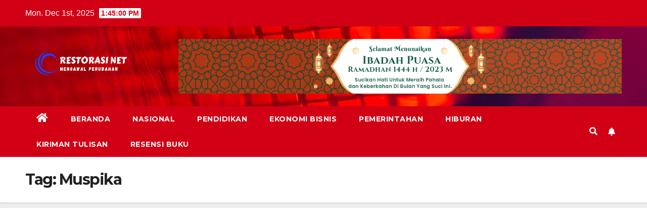

--- FILE ---
content_type: text/html; charset=UTF-8
request_url: https://restorasi.net/tag/muspika/
body_size: 12481
content:
<!DOCTYPE html>
<html lang="en-US" itemscope itemtype="https://schema.org/WebSite" prefix="og: http://ogp.me/ns# fb: http://ogp.me/ns/fb#">
<head>
<meta charset="UTF-8">
<meta name="viewport" content="width=device-width, initial-scale=1">
<link rel="profile" href="http://gmpg.org/xfn/11">
<title>Muspika</title>
<meta name='robots' content='max-image-preview:large' />
	<style>img:is([sizes="auto" i], [sizes^="auto," i]) { contain-intrinsic-size: 3000px 1500px }</style>
	<link rel='dns-prefetch' href='//fonts.googleapis.com' />
<link rel="alternate" type="application/rss+xml" title=" &raquo; Feed" href="https://restorasi.net/feed/" />
<link rel="alternate" type="application/rss+xml" title=" &raquo; Comments Feed" href="https://restorasi.net/comments/feed/" />
<link rel="alternate" type="application/rss+xml" title=" &raquo; Muspika Tag Feed" href="https://restorasi.net/tag/muspika/feed/" />
<script type="text/javascript">
/* <![CDATA[ */
window._wpemojiSettings = {"baseUrl":"https:\/\/s.w.org\/images\/core\/emoji\/16.0.1\/72x72\/","ext":".png","svgUrl":"https:\/\/s.w.org\/images\/core\/emoji\/16.0.1\/svg\/","svgExt":".svg","source":{"concatemoji":"https:\/\/restorasi.net\/wp-includes\/js\/wp-emoji-release.min.js?ver=6.8.3"}};
/*! This file is auto-generated */
!function(s,n){var o,i,e;function c(e){try{var t={supportTests:e,timestamp:(new Date).valueOf()};sessionStorage.setItem(o,JSON.stringify(t))}catch(e){}}function p(e,t,n){e.clearRect(0,0,e.canvas.width,e.canvas.height),e.fillText(t,0,0);var t=new Uint32Array(e.getImageData(0,0,e.canvas.width,e.canvas.height).data),a=(e.clearRect(0,0,e.canvas.width,e.canvas.height),e.fillText(n,0,0),new Uint32Array(e.getImageData(0,0,e.canvas.width,e.canvas.height).data));return t.every(function(e,t){return e===a[t]})}function u(e,t){e.clearRect(0,0,e.canvas.width,e.canvas.height),e.fillText(t,0,0);for(var n=e.getImageData(16,16,1,1),a=0;a<n.data.length;a++)if(0!==n.data[a])return!1;return!0}function f(e,t,n,a){switch(t){case"flag":return n(e,"\ud83c\udff3\ufe0f\u200d\u26a7\ufe0f","\ud83c\udff3\ufe0f\u200b\u26a7\ufe0f")?!1:!n(e,"\ud83c\udde8\ud83c\uddf6","\ud83c\udde8\u200b\ud83c\uddf6")&&!n(e,"\ud83c\udff4\udb40\udc67\udb40\udc62\udb40\udc65\udb40\udc6e\udb40\udc67\udb40\udc7f","\ud83c\udff4\u200b\udb40\udc67\u200b\udb40\udc62\u200b\udb40\udc65\u200b\udb40\udc6e\u200b\udb40\udc67\u200b\udb40\udc7f");case"emoji":return!a(e,"\ud83e\udedf")}return!1}function g(e,t,n,a){var r="undefined"!=typeof WorkerGlobalScope&&self instanceof WorkerGlobalScope?new OffscreenCanvas(300,150):s.createElement("canvas"),o=r.getContext("2d",{willReadFrequently:!0}),i=(o.textBaseline="top",o.font="600 32px Arial",{});return e.forEach(function(e){i[e]=t(o,e,n,a)}),i}function t(e){var t=s.createElement("script");t.src=e,t.defer=!0,s.head.appendChild(t)}"undefined"!=typeof Promise&&(o="wpEmojiSettingsSupports",i=["flag","emoji"],n.supports={everything:!0,everythingExceptFlag:!0},e=new Promise(function(e){s.addEventListener("DOMContentLoaded",e,{once:!0})}),new Promise(function(t){var n=function(){try{var e=JSON.parse(sessionStorage.getItem(o));if("object"==typeof e&&"number"==typeof e.timestamp&&(new Date).valueOf()<e.timestamp+604800&&"object"==typeof e.supportTests)return e.supportTests}catch(e){}return null}();if(!n){if("undefined"!=typeof Worker&&"undefined"!=typeof OffscreenCanvas&&"undefined"!=typeof URL&&URL.createObjectURL&&"undefined"!=typeof Blob)try{var e="postMessage("+g.toString()+"("+[JSON.stringify(i),f.toString(),p.toString(),u.toString()].join(",")+"));",a=new Blob([e],{type:"text/javascript"}),r=new Worker(URL.createObjectURL(a),{name:"wpTestEmojiSupports"});return void(r.onmessage=function(e){c(n=e.data),r.terminate(),t(n)})}catch(e){}c(n=g(i,f,p,u))}t(n)}).then(function(e){for(var t in e)n.supports[t]=e[t],n.supports.everything=n.supports.everything&&n.supports[t],"flag"!==t&&(n.supports.everythingExceptFlag=n.supports.everythingExceptFlag&&n.supports[t]);n.supports.everythingExceptFlag=n.supports.everythingExceptFlag&&!n.supports.flag,n.DOMReady=!1,n.readyCallback=function(){n.DOMReady=!0}}).then(function(){return e}).then(function(){var e;n.supports.everything||(n.readyCallback(),(e=n.source||{}).concatemoji?t(e.concatemoji):e.wpemoji&&e.twemoji&&(t(e.twemoji),t(e.wpemoji)))}))}((window,document),window._wpemojiSettings);
/* ]]> */
</script>
<style id='wp-emoji-styles-inline-css' type='text/css'>

	img.wp-smiley, img.emoji {
		display: inline !important;
		border: none !important;
		box-shadow: none !important;
		height: 1em !important;
		width: 1em !important;
		margin: 0 0.07em !important;
		vertical-align: -0.1em !important;
		background: none !important;
		padding: 0 !important;
	}
</style>
<link rel='stylesheet' id='wp-block-library-css' href='https://restorasi.net/wp-includes/css/dist/block-library/style.min.css?ver=6.8.3' type='text/css' media='all' />
<style id='classic-theme-styles-inline-css' type='text/css'>
/*! This file is auto-generated */
.wp-block-button__link{color:#fff;background-color:#32373c;border-radius:9999px;box-shadow:none;text-decoration:none;padding:calc(.667em + 2px) calc(1.333em + 2px);font-size:1.125em}.wp-block-file__button{background:#32373c;color:#fff;text-decoration:none}
</style>
<style id='global-styles-inline-css' type='text/css'>
:root{--wp--preset--aspect-ratio--square: 1;--wp--preset--aspect-ratio--4-3: 4/3;--wp--preset--aspect-ratio--3-4: 3/4;--wp--preset--aspect-ratio--3-2: 3/2;--wp--preset--aspect-ratio--2-3: 2/3;--wp--preset--aspect-ratio--16-9: 16/9;--wp--preset--aspect-ratio--9-16: 9/16;--wp--preset--color--black: #000000;--wp--preset--color--cyan-bluish-gray: #abb8c3;--wp--preset--color--white: #ffffff;--wp--preset--color--pale-pink: #f78da7;--wp--preset--color--vivid-red: #cf2e2e;--wp--preset--color--luminous-vivid-orange: #ff6900;--wp--preset--color--luminous-vivid-amber: #fcb900;--wp--preset--color--light-green-cyan: #7bdcb5;--wp--preset--color--vivid-green-cyan: #00d084;--wp--preset--color--pale-cyan-blue: #8ed1fc;--wp--preset--color--vivid-cyan-blue: #0693e3;--wp--preset--color--vivid-purple: #9b51e0;--wp--preset--gradient--vivid-cyan-blue-to-vivid-purple: linear-gradient(135deg,rgba(6,147,227,1) 0%,rgb(155,81,224) 100%);--wp--preset--gradient--light-green-cyan-to-vivid-green-cyan: linear-gradient(135deg,rgb(122,220,180) 0%,rgb(0,208,130) 100%);--wp--preset--gradient--luminous-vivid-amber-to-luminous-vivid-orange: linear-gradient(135deg,rgba(252,185,0,1) 0%,rgba(255,105,0,1) 100%);--wp--preset--gradient--luminous-vivid-orange-to-vivid-red: linear-gradient(135deg,rgba(255,105,0,1) 0%,rgb(207,46,46) 100%);--wp--preset--gradient--very-light-gray-to-cyan-bluish-gray: linear-gradient(135deg,rgb(238,238,238) 0%,rgb(169,184,195) 100%);--wp--preset--gradient--cool-to-warm-spectrum: linear-gradient(135deg,rgb(74,234,220) 0%,rgb(151,120,209) 20%,rgb(207,42,186) 40%,rgb(238,44,130) 60%,rgb(251,105,98) 80%,rgb(254,248,76) 100%);--wp--preset--gradient--blush-light-purple: linear-gradient(135deg,rgb(255,206,236) 0%,rgb(152,150,240) 100%);--wp--preset--gradient--blush-bordeaux: linear-gradient(135deg,rgb(254,205,165) 0%,rgb(254,45,45) 50%,rgb(107,0,62) 100%);--wp--preset--gradient--luminous-dusk: linear-gradient(135deg,rgb(255,203,112) 0%,rgb(199,81,192) 50%,rgb(65,88,208) 100%);--wp--preset--gradient--pale-ocean: linear-gradient(135deg,rgb(255,245,203) 0%,rgb(182,227,212) 50%,rgb(51,167,181) 100%);--wp--preset--gradient--electric-grass: linear-gradient(135deg,rgb(202,248,128) 0%,rgb(113,206,126) 100%);--wp--preset--gradient--midnight: linear-gradient(135deg,rgb(2,3,129) 0%,rgb(40,116,252) 100%);--wp--preset--font-size--small: 13px;--wp--preset--font-size--medium: 20px;--wp--preset--font-size--large: 36px;--wp--preset--font-size--x-large: 42px;--wp--preset--spacing--20: 0.44rem;--wp--preset--spacing--30: 0.67rem;--wp--preset--spacing--40: 1rem;--wp--preset--spacing--50: 1.5rem;--wp--preset--spacing--60: 2.25rem;--wp--preset--spacing--70: 3.38rem;--wp--preset--spacing--80: 5.06rem;--wp--preset--shadow--natural: 6px 6px 9px rgba(0, 0, 0, 0.2);--wp--preset--shadow--deep: 12px 12px 50px rgba(0, 0, 0, 0.4);--wp--preset--shadow--sharp: 6px 6px 0px rgba(0, 0, 0, 0.2);--wp--preset--shadow--outlined: 6px 6px 0px -3px rgba(255, 255, 255, 1), 6px 6px rgba(0, 0, 0, 1);--wp--preset--shadow--crisp: 6px 6px 0px rgba(0, 0, 0, 1);}:where(.is-layout-flex){gap: 0.5em;}:where(.is-layout-grid){gap: 0.5em;}body .is-layout-flex{display: flex;}.is-layout-flex{flex-wrap: wrap;align-items: center;}.is-layout-flex > :is(*, div){margin: 0;}body .is-layout-grid{display: grid;}.is-layout-grid > :is(*, div){margin: 0;}:where(.wp-block-columns.is-layout-flex){gap: 2em;}:where(.wp-block-columns.is-layout-grid){gap: 2em;}:where(.wp-block-post-template.is-layout-flex){gap: 1.25em;}:where(.wp-block-post-template.is-layout-grid){gap: 1.25em;}.has-black-color{color: var(--wp--preset--color--black) !important;}.has-cyan-bluish-gray-color{color: var(--wp--preset--color--cyan-bluish-gray) !important;}.has-white-color{color: var(--wp--preset--color--white) !important;}.has-pale-pink-color{color: var(--wp--preset--color--pale-pink) !important;}.has-vivid-red-color{color: var(--wp--preset--color--vivid-red) !important;}.has-luminous-vivid-orange-color{color: var(--wp--preset--color--luminous-vivid-orange) !important;}.has-luminous-vivid-amber-color{color: var(--wp--preset--color--luminous-vivid-amber) !important;}.has-light-green-cyan-color{color: var(--wp--preset--color--light-green-cyan) !important;}.has-vivid-green-cyan-color{color: var(--wp--preset--color--vivid-green-cyan) !important;}.has-pale-cyan-blue-color{color: var(--wp--preset--color--pale-cyan-blue) !important;}.has-vivid-cyan-blue-color{color: var(--wp--preset--color--vivid-cyan-blue) !important;}.has-vivid-purple-color{color: var(--wp--preset--color--vivid-purple) !important;}.has-black-background-color{background-color: var(--wp--preset--color--black) !important;}.has-cyan-bluish-gray-background-color{background-color: var(--wp--preset--color--cyan-bluish-gray) !important;}.has-white-background-color{background-color: var(--wp--preset--color--white) !important;}.has-pale-pink-background-color{background-color: var(--wp--preset--color--pale-pink) !important;}.has-vivid-red-background-color{background-color: var(--wp--preset--color--vivid-red) !important;}.has-luminous-vivid-orange-background-color{background-color: var(--wp--preset--color--luminous-vivid-orange) !important;}.has-luminous-vivid-amber-background-color{background-color: var(--wp--preset--color--luminous-vivid-amber) !important;}.has-light-green-cyan-background-color{background-color: var(--wp--preset--color--light-green-cyan) !important;}.has-vivid-green-cyan-background-color{background-color: var(--wp--preset--color--vivid-green-cyan) !important;}.has-pale-cyan-blue-background-color{background-color: var(--wp--preset--color--pale-cyan-blue) !important;}.has-vivid-cyan-blue-background-color{background-color: var(--wp--preset--color--vivid-cyan-blue) !important;}.has-vivid-purple-background-color{background-color: var(--wp--preset--color--vivid-purple) !important;}.has-black-border-color{border-color: var(--wp--preset--color--black) !important;}.has-cyan-bluish-gray-border-color{border-color: var(--wp--preset--color--cyan-bluish-gray) !important;}.has-white-border-color{border-color: var(--wp--preset--color--white) !important;}.has-pale-pink-border-color{border-color: var(--wp--preset--color--pale-pink) !important;}.has-vivid-red-border-color{border-color: var(--wp--preset--color--vivid-red) !important;}.has-luminous-vivid-orange-border-color{border-color: var(--wp--preset--color--luminous-vivid-orange) !important;}.has-luminous-vivid-amber-border-color{border-color: var(--wp--preset--color--luminous-vivid-amber) !important;}.has-light-green-cyan-border-color{border-color: var(--wp--preset--color--light-green-cyan) !important;}.has-vivid-green-cyan-border-color{border-color: var(--wp--preset--color--vivid-green-cyan) !important;}.has-pale-cyan-blue-border-color{border-color: var(--wp--preset--color--pale-cyan-blue) !important;}.has-vivid-cyan-blue-border-color{border-color: var(--wp--preset--color--vivid-cyan-blue) !important;}.has-vivid-purple-border-color{border-color: var(--wp--preset--color--vivid-purple) !important;}.has-vivid-cyan-blue-to-vivid-purple-gradient-background{background: var(--wp--preset--gradient--vivid-cyan-blue-to-vivid-purple) !important;}.has-light-green-cyan-to-vivid-green-cyan-gradient-background{background: var(--wp--preset--gradient--light-green-cyan-to-vivid-green-cyan) !important;}.has-luminous-vivid-amber-to-luminous-vivid-orange-gradient-background{background: var(--wp--preset--gradient--luminous-vivid-amber-to-luminous-vivid-orange) !important;}.has-luminous-vivid-orange-to-vivid-red-gradient-background{background: var(--wp--preset--gradient--luminous-vivid-orange-to-vivid-red) !important;}.has-very-light-gray-to-cyan-bluish-gray-gradient-background{background: var(--wp--preset--gradient--very-light-gray-to-cyan-bluish-gray) !important;}.has-cool-to-warm-spectrum-gradient-background{background: var(--wp--preset--gradient--cool-to-warm-spectrum) !important;}.has-blush-light-purple-gradient-background{background: var(--wp--preset--gradient--blush-light-purple) !important;}.has-blush-bordeaux-gradient-background{background: var(--wp--preset--gradient--blush-bordeaux) !important;}.has-luminous-dusk-gradient-background{background: var(--wp--preset--gradient--luminous-dusk) !important;}.has-pale-ocean-gradient-background{background: var(--wp--preset--gradient--pale-ocean) !important;}.has-electric-grass-gradient-background{background: var(--wp--preset--gradient--electric-grass) !important;}.has-midnight-gradient-background{background: var(--wp--preset--gradient--midnight) !important;}.has-small-font-size{font-size: var(--wp--preset--font-size--small) !important;}.has-medium-font-size{font-size: var(--wp--preset--font-size--medium) !important;}.has-large-font-size{font-size: var(--wp--preset--font-size--large) !important;}.has-x-large-font-size{font-size: var(--wp--preset--font-size--x-large) !important;}
:where(.wp-block-post-template.is-layout-flex){gap: 1.25em;}:where(.wp-block-post-template.is-layout-grid){gap: 1.25em;}
:where(.wp-block-columns.is-layout-flex){gap: 2em;}:where(.wp-block-columns.is-layout-grid){gap: 2em;}
:root :where(.wp-block-pullquote){font-size: 1.5em;line-height: 1.6;}
</style>
<link rel='stylesheet' id='ansar-import-css' href='https://restorasi.net/wp-content/plugins/ansar-import/public/css/ansar-import-public.css?ver=2.0.9' type='text/css' media='all' />
<link rel='stylesheet' id='email-subscribers-css' href='https://restorasi.net/wp-content/plugins/email-subscribers/lite/public/css/email-subscribers-public.css?ver=5.9.11' type='text/css' media='all' />
<link rel='stylesheet' id='newsup-fonts-css' href='//fonts.googleapis.com/css?family=Montserrat%3A400%2C500%2C700%2C800%7CWork%2BSans%3A300%2C400%2C500%2C600%2C700%2C800%2C900%26display%3Dswap&#038;subset=latin%2Clatin-ext' type='text/css' media='all' />
<link rel='stylesheet' id='bootstrap-css' href='https://restorasi.net/wp-content/themes/newsup/css/bootstrap.css?ver=6.8.3' type='text/css' media='all' />
<link rel='stylesheet' id='newsup-style-css' href='https://restorasi.net/wp-content/themes/newsberg/style.css?ver=6.8.3' type='text/css' media='all' />
<link rel='stylesheet' id='font-awesome-5-all-css' href='https://restorasi.net/wp-content/themes/newsup/css/font-awesome/css/all.min.css?ver=6.8.3' type='text/css' media='all' />
<link rel='stylesheet' id='font-awesome-4-shim-css' href='https://restorasi.net/wp-content/themes/newsup/css/font-awesome/css/v4-shims.min.css?ver=6.8.3' type='text/css' media='all' />
<link rel='stylesheet' id='owl-carousel-css' href='https://restorasi.net/wp-content/themes/newsup/css/owl.carousel.css?ver=6.8.3' type='text/css' media='all' />
<link rel='stylesheet' id='smartmenus-css' href='https://restorasi.net/wp-content/themes/newsup/css/jquery.smartmenus.bootstrap.css?ver=6.8.3' type='text/css' media='all' />
<link rel='stylesheet' id='newsup-style-parent-css' href='https://restorasi.net/wp-content/themes/newsup/style.css?ver=6.8.3' type='text/css' media='all' />
<link rel='stylesheet' id='newsberg-style-css' href='https://restorasi.net/wp-content/themes/newsberg/style.css?ver=1.0' type='text/css' media='all' />
<link rel='stylesheet' id='newsberg-default-css-css' href='https://restorasi.net/wp-content/themes/newsberg/css/colors/default.css?ver=6.8.3' type='text/css' media='all' />
<script type="text/javascript" src="https://restorasi.net/wp-includes/js/jquery/jquery.min.js?ver=3.7.1" id="jquery-core-js"></script>
<script type="text/javascript" src="https://restorasi.net/wp-includes/js/jquery/jquery-migrate.min.js?ver=3.4.1" id="jquery-migrate-js"></script>
<script type="text/javascript" src="https://restorasi.net/wp-content/plugins/ansar-import/public/js/ansar-import-public.js?ver=2.0.9" id="ansar-import-js"></script>
<script type="text/javascript" src="https://restorasi.net/wp-content/themes/newsup/js/navigation.js?ver=6.8.3" id="newsup-navigation-js"></script>
<script type="text/javascript" src="https://restorasi.net/wp-content/themes/newsup/js/bootstrap.js?ver=6.8.3" id="bootstrap-js"></script>
<script type="text/javascript" src="https://restorasi.net/wp-content/themes/newsup/js/owl.carousel.min.js?ver=6.8.3" id="owl-carousel-min-js"></script>
<script type="text/javascript" src="https://restorasi.net/wp-content/themes/newsup/js/jquery.smartmenus.js?ver=6.8.3" id="smartmenus-js-js"></script>
<script type="text/javascript" src="https://restorasi.net/wp-content/themes/newsup/js/jquery.smartmenus.bootstrap.js?ver=6.8.3" id="bootstrap-smartmenus-js-js"></script>
<script type="text/javascript" src="https://restorasi.net/wp-content/themes/newsup/js/jquery.marquee.js?ver=6.8.3" id="newsup-marquee-js-js"></script>
<script type="text/javascript" src="https://restorasi.net/wp-content/themes/newsup/js/main.js?ver=6.8.3" id="newsup-main-js-js"></script>

<!-- OG: 3.3.8 -->

<!-- og -->
<meta property="og:image" content="https://restorasi.net/wp-content/uploads/2022/12/cropped-1670497518311-e1670498396202-1.png">
<meta property="og:type" content="website">
<meta property="og:locale" content="en_US">
<meta property="og:url" content="https://restorasi.net/tag/muspika/">
<meta property="og:title" content="Muspika">

<!-- article -->

<!-- twitter -->
<meta property="twitter:partner" content="ogwp">
<meta property="twitter:title" content="Muspika">
<meta property="twitter:url" content="https://restorasi.net/tag/muspika/">

<!-- schema -->
<meta itemprop="image" content="https://restorasi.net/wp-content/uploads/2022/12/cropped-1670497518311-e1670498396202-1.png">
<meta itemprop="name" content="Muspika">

<!-- /OG -->

<link rel="https://api.w.org/" href="https://restorasi.net/wp-json/" /><link rel="alternate" title="JSON" type="application/json" href="https://restorasi.net/wp-json/wp/v2/tags/67" /><link rel="EditURI" type="application/rsd+xml" title="RSD" href="https://restorasi.net/xmlrpc.php?rsd" />
<meta name="generator" content="WordPress 6.8.3" />
<!-- OG TAGS -->
<meta property="og:site_name" content="Restorasi Net">
<meta property="fb:admins" content="">
<meta property="og:title" content="Muspika |  Restorasi Net">
<meta property="og:description" content="Mengawal  Perubahan">
<meta property="og:url" content="https://restorasi.net/tag/muspika/">
<meta property="og:type" content="website"> 
<meta property="og:image" content="https://restorasi.net/wp-content/plugins/og-tags/images/facebook.jpg">
<meta name="google-site-verification" content="TJsxvgRL8xyUbjdcIJ-83HKEuBAVHi5IAgC2thqPWnY" />
<script async src="https://pagead2.googlesyndication.com/pagead/js/adsbygoogle.js?client=ca-pub-3093117003188554"
     crossorigin="anonymous"></script>
<style type="text/css" id="custom-background-css">
    .wrapper { background-color: #eee; }
</style>
    <style type="text/css">
            body .site-title a,
        body .site-description {
            color: ##143745;
        }

        .site-branding-text .site-title a {
                font-size: px;
            }

            @media only screen and (max-width: 640px) {
                .site-branding-text .site-title a {
                    font-size: 40px;

                }
            }

            @media only screen and (max-width: 375px) {
                .site-branding-text .site-title a {
                    font-size: 32px;

                }
            }

        </style>
    <link rel="icon" href="https://restorasi.net/wp-content/uploads/2022/12/cropped-1670497518311-e1670498396202-1-32x32.png" sizes="32x32" />
<link rel="icon" href="https://restorasi.net/wp-content/uploads/2022/12/cropped-1670497518311-e1670498396202-1-192x192.png" sizes="192x192" />
<link rel="apple-touch-icon" href="https://restorasi.net/wp-content/uploads/2022/12/cropped-1670497518311-e1670498396202-1-180x180.png" />
<meta name="msapplication-TileImage" content="https://restorasi.net/wp-content/uploads/2022/12/cropped-1670497518311-e1670498396202-1-270x270.png" />

<!-- START - Open Graph and Twitter Card Tags 3.3.7 -->
 <!-- Facebook Open Graph -->
  <meta property="og:locale" content="en_US"/>
  <meta property="og:site_name" content=""/>
  <meta property="og:title" content="Muspika"/>
  <meta property="og:url" content="https://restorasi.net/tag/muspika/"/>
  <meta property="og:type" content="article"/>
  <meta property="og:description" content="Muspika"/>
  <meta property="og:image" content="https://restorasi.net/wp-content/uploads/2022/12/fb_free_templates-e1670391386572.png"/>
  <meta property="og:image:url" content="https://restorasi.net/wp-content/uploads/2022/12/fb_free_templates-e1670391386572.png"/>
  <meta property="og:image:secure_url" content="https://restorasi.net/wp-content/uploads/2022/12/fb_free_templates-e1670391386572.png"/>
 <!-- Google+ / Schema.org -->
 <!-- Twitter Cards -->
  <meta name="twitter:title" content="Muspika"/>
  <meta name="twitter:url" content="https://restorasi.net/tag/muspika/"/>
  <meta name="twitter:description" content="Muspika"/>
  <meta name="twitter:image" content="https://restorasi.net/wp-content/uploads/2022/12/fb_free_templates-e1670391386572.png"/>
  <meta name="twitter:card" content="summary_large_image"/>
 <!-- SEO -->
 <!-- Misc. tags -->
 <!-- is_tag -->
<!-- END - Open Graph and Twitter Card Tags 3.3.7 -->
	
</head>
<body class="archive tag tag-muspika tag-67 wp-custom-logo wp-embed-responsive wp-theme-newsup wp-child-theme-newsberg hfeed  ta-hide-date-author-in-list" >
<div id="page" class="site">
<a class="skip-link screen-reader-text" href="#content">
Skip to content</a>
    <div class="wrapper" id="custom-background-css">
        <header class="mg-headwidget">
            <!--==================== TOP BAR ====================-->

            <div class="mg-head-detail hidden-xs">
    <div class="container-fluid">
        <div class="row align-items-center">
                        <div class="col-md-6 col-xs-12">
                <ul class="info-left">
                            <li>Mon. Dec 1st, 2025             <span  id="time" class="time"></span>
                    
        </li>
                    </ul>
            </div>
                        <div class="col-md-6 col-xs-12">
                <ul class="mg-social info-right">
                    
                                                                                                                                      
                                      </ul>
            </div>
                    </div>
    </div>
</div>
            <div class="clearfix"></div>
                        <div class="mg-nav-widget-area-back" style='background-image: url("https://restorasi.net/wp-content/themes/newsberg/images/head-back.jpg" );'>
                        <div class="overlay">
              <div class="inner" > 
                <div class="container-fluid">
                    <div class="mg-nav-widget-area">
                        <div class="row align-items-center">
                                                        <div class="col-md-3 text-center-xs">
                                                                <div class="navbar-header">
                                <a href="https://restorasi.net/" class="navbar-brand" rel="home"><img width="432" height="133" src="https://restorasi.net/wp-content/uploads/2022/12/cropped-20221208_191633_0000.png" class="custom-logo" alt="" decoding="async" fetchpriority="high" srcset="https://restorasi.net/wp-content/uploads/2022/12/cropped-20221208_191633_0000.png 432w, https://restorasi.net/wp-content/uploads/2022/12/cropped-20221208_191633_0000-300x92.png 300w" sizes="(max-width: 432px) 100vw, 432px" /></a>                                <div class="site-branding-text">
                                                                <p class="site-title"> <a href="https://restorasi.net/" rel="home"></a></p>
                                                                <p class="site-description"></p>
                                </div>
                                                              </div>
                            </div>
                                                   <div class="col-md-9 ">
                                                <div class="header-ads">
                        <a class="pull-right"  href=""
                            target="_blank"  >
                            <img width="1092" height="135" src="https://restorasi.net/wp-content/uploads/2023/04/20230403_002328_0000.png" class="attachment-full size-full" alt="" decoding="async" srcset="https://restorasi.net/wp-content/uploads/2023/04/20230403_002328_0000.png 1092w, https://restorasi.net/wp-content/uploads/2023/04/20230403_002328_0000-300x37.png 300w, https://restorasi.net/wp-content/uploads/2023/04/20230403_002328_0000-1024x127.png 1024w, https://restorasi.net/wp-content/uploads/2023/04/20230403_002328_0000-768x95.png 768w" sizes="(max-width: 1092px) 100vw, 1092px" />                        </a>
                    </div>
                                

            </div>
            <!-- Trending line END -->
            
                        </div>
                    </div>
                </div>
              </div>
              </div>
          </div>
    <div class="mg-menu-full">
      <nav class="navbar navbar-expand-lg navbar-wp">
        <div class="container-fluid">
          <!-- Right nav -->
                    <div class="m-header align-items-center">
                                                <a class="mobilehomebtn" href="https://restorasi.net"><span class="fas fa-home"></span></a>
                        <!-- navbar-toggle -->
                        <button class="navbar-toggler mx-auto" type="button" data-toggle="collapse" data-target="#navbar-wp" aria-controls="navbarSupportedContent" aria-expanded="false" aria-label="Toggle navigation">
                          <span class="burger">
                            <span class="burger-line"></span>
                            <span class="burger-line"></span>
                            <span class="burger-line"></span>
                          </span>
                        </button>
                        <!-- /navbar-toggle -->
                                                <div class="dropdown show mg-search-box pr-2">
                            <a class="dropdown-toggle msearch ml-auto" href="#" role="button" id="dropdownMenuLink" data-toggle="dropdown" aria-haspopup="true" aria-expanded="false">
                               <i class="fas fa-search"></i>
                            </a> 
                            <div class="dropdown-menu searchinner" aria-labelledby="dropdownMenuLink">
                                <form role="search" method="get" id="searchform" action="https://restorasi.net/">
  <div class="input-group">
    <input type="search" class="form-control" placeholder="Search" value="" name="s" />
    <span class="input-group-btn btn-default">
    <button type="submit" class="btn"> <i class="fas fa-search"></i> </button>
    </span> </div>
</form>                            </div>
                        </div>
                                              <a href="#"  target="_blank"   class="btn-bell btn-theme mx-2"><i class="fa fa-bell"></i></a>
                                            
                    </div>
                    <!-- /Right nav -->
         
          
                  <div class="collapse navbar-collapse" id="navbar-wp">
                    <div class="d-md-block">
                  <ul id="menu-header-menu" class="nav navbar-nav mr-auto"><li class="active home"><a class="homebtn" href="https://restorasi.net"><span class='fas fa-home'></span></a></li><li id="menu-item-273" class="menu-item menu-item-type-custom menu-item-object-custom menu-item-home menu-item-273"><a class="nav-link" title="Beranda" href="https://restorasi.net/">Beranda</a></li>
<li id="menu-item-423" class="menu-item menu-item-type-taxonomy menu-item-object-category menu-item-423"><a class="nav-link" title="Nasional" href="https://restorasi.net/category/nasional/">Nasional</a></li>
<li id="menu-item-274" class="menu-item menu-item-type-taxonomy menu-item-object-category menu-item-274"><a class="nav-link" title="Pendidikan" href="https://restorasi.net/category/education/">Pendidikan</a></li>
<li id="menu-item-425" class="menu-item menu-item-type-taxonomy menu-item-object-category menu-item-425"><a class="nav-link" title="Ekonomi Bisnis" href="https://restorasi.net/category/business/">Ekonomi Bisnis</a></li>
<li id="menu-item-509" class="menu-item menu-item-type-taxonomy menu-item-object-category menu-item-509"><a class="nav-link" title="Pemerintahan" href="https://restorasi.net/category/pemerintahan/">Pemerintahan</a></li>
<li id="menu-item-982" class="menu-item menu-item-type-taxonomy menu-item-object-category menu-item-982"><a class="nav-link" title="Hiburan" href="https://restorasi.net/category/hiburan/">Hiburan</a></li>
<li id="menu-item-869" class="menu-item menu-item-type-post_type menu-item-object-page menu-item-869"><a class="nav-link" title="Kiriman Tulisan" href="https://restorasi.net/resensi-buku/">Kiriman Tulisan</a></li>
<li id="menu-item-875" class="menu-item menu-item-type-taxonomy menu-item-object-category menu-item-875"><a class="nav-link" title="Resensi Buku" href="https://restorasi.net/category/resensibuku/">Resensi Buku</a></li>
</ul>                        </div>      
                    </div>

                    <!-- Right nav -->
                    <div class="desk-header d-lg-flex pl-3 ml-auto my-2 my-lg-0 position-relative align-items-center">
                        <!-- /navbar-toggle -->
                                                <div class="dropdown show mg-search-box pr-2">
                            

                            <a class="dropdown-toggle msearch ml-auto" href="#" role="button" id="dropdownMenuLink" data-toggle="dropdown" aria-haspopup="true" aria-expanded="false">
                               <i class="fas fa-search"></i>
                            </a>

                            <div class="dropdown-menu searchinner" aria-labelledby="dropdownMenuLink">
                                <form role="search" method="get" id="searchform" action="https://restorasi.net/">
  <div class="input-group">
    <input type="search" class="form-control" placeholder="Search" value="" name="s" />
    <span class="input-group-btn btn-default">
    <button type="submit" class="btn"> <i class="fas fa-search"></i> </button>
    </span> </div>
</form>                            </div>
                        </div>
                                              <a href="#"  target="_blank"   class="btn-bell btn-theme mx-2"><i class="fa fa-bell"></i></a>
                                        </div>
                    <!-- /Right nav -->
          </div>
      </nav> <!-- /Navigation -->
    </div>
</header>
<div class="clearfix"></div>
 <!--==================== Newsup breadcrumb section ====================-->
<div class="mg-breadcrumb-section" style='background: url("https://restorasi.net/wp-content/themes/newsberg/images/head-back.jpg" ) repeat scroll center 0 #143745;'>
  <div class="overlay">
    <div class="container-fluid">
      <div class="row">
        <div class="col-md-12 col-sm-12">
			    <div class="mg-breadcrumb-title">
            <h1>Tag: <span>Muspika</span></h1>          </div>
        </div>
      </div>
    </div>
    </div>
</div>
<div class="clearfix"></div><div id="content" class="container-fluid">
 <!--container-->
    <!--row-->
    <div class="row">
        <!--col-md-8-->
                <div class="col-md-8">
            <div id="post-705" class="post-705 post type-post status-publish format-standard has-post-thumbnail hentry category-berita category-pemerintahan tag-berita tag-governance tag-muspika tag-tahun-baru tag-trending">
    <!-- mg-posts-sec mg-posts-modul-6 -->
    <div class="mg-posts-sec mg-posts-modul-6">
        <!-- mg-posts-sec-inner -->
        <div class="mg-posts-sec-inner">
                        <article class="d-md-flex mg-posts-sec-post align-items-center">
                <div class="col-12 col-md-6">
    <div class="mg-post-thumb back-img md" style="background-image: url('https://restorasi.net/wp-content/uploads/2022/12/IMG-20221223-WA0042-e1671808056505.jpg');">
        <span class="post-form"><i class="fas fa-camera"></i></span>        <a class="link-div" href="https://restorasi.net/pemerintahan/siap-amankan-natal-dan-tahun-baru-muspika-kecamatan-bungah-gelar-rapat-koordinasi/"></a>
    </div> 
</div>
                <div class="mg-sec-top-post py-3 col">
                    <div class="mg-blog-category"> 
                        <a class="newsup-categories category-color-1" href="https://restorasi.net/category/berita/" alt="View all posts in Berita"> 
                                 Berita
                             </a><a class="newsup-categories category-color-1" href="https://restorasi.net/category/pemerintahan/" alt="View all posts in Pemerintahan"> 
                                 Pemerintahan
                             </a>                    </div>

                    <h4 class="entry-title title"><a href="https://restorasi.net/pemerintahan/siap-amankan-natal-dan-tahun-baru-muspika-kecamatan-bungah-gelar-rapat-koordinasi/">Siap Amankan Natal dan Tahun Baru, Muspika Kecamatan Bungah Gelar Rapat Koordinasi</a></h4>
                        <div class="mg-blog-meta">
        <span class="mg-blog-date"><i class="fas fa-clock"></i>
         <a href="https://restorasi.net/2022/12/">
         Dec 23, 2022</a></span>
         <a class="auth" href="https://restorasi.net/author/admin/"><i class="fas fa-user-circle"></i> 
        Restorasi Net</a>
         
    </div>
                        <div class="mg-content">
                        <p>Restorasi Net – Gresik, Jajaran Muspika Kecamatan Bungah (Camat, Kapolsek dan Ndanramil) menggelar Rapat Koordinasi Terkait Pengamanan Hari Natal dan Tahun Baru, Kegiatan ini digelar di Pendopo Kecamatan Bungah, Jum&#8217;at&hellip;</p>
                    </div>
                </div>
            </article>
                        <div class="col-md-12 text-center d-flex justify-content-center">
                                            
            </div>
        </div>
        <!-- // mg-posts-sec-inner -->
    </div>
    <!-- // mg-posts-sec block_6 --> 
</div>        </div>
                
        <!--/col-md-8-->
                <!--col-md-4-->
        <aside class="col-md-4">
            
<aside id="secondary" class="widget-area" role="complementary">
	<div id="sidebar-right" class="mg-sidebar">
		<div id="block-29" class="mg-widget widget_block widget_media_image">
<figure class="wp-block-image size-large"><img loading="lazy" decoding="async" width="1024" height="1024" src="https://restorasi.net/wp-content/uploads/2023/04/jpg_20230401_194856_0000-1024x1024.jpg" alt="" class="wp-image-1058" srcset="https://restorasi.net/wp-content/uploads/2023/04/jpg_20230401_194856_0000-1024x1024.jpg 1024w, https://restorasi.net/wp-content/uploads/2023/04/jpg_20230401_194856_0000-300x300.jpg 300w, https://restorasi.net/wp-content/uploads/2023/04/jpg_20230401_194856_0000-150x150.jpg 150w, https://restorasi.net/wp-content/uploads/2023/04/jpg_20230401_194856_0000-768x768.jpg 768w, https://restorasi.net/wp-content/uploads/2023/04/jpg_20230401_194856_0000.jpg 1080w" sizes="auto, (max-width: 1024px) 100vw, 1024px" /><figcaption class="wp-element-caption"><strong>Pilihan tepat Untuk Iklan Bisnis Anda</strong></figcaption></figure>
</div><div id="block-25" class="mg-widget widget_block widget_media_image">
<figure class="wp-block-image size-large"><img loading="lazy" decoding="async" width="1024" height="1024" src="https://restorasi.net/wp-content/uploads/2022/12/1_20221209_010519_0000-1024x1024.jpg" alt="" class="wp-image-569" srcset="https://restorasi.net/wp-content/uploads/2022/12/1_20221209_010519_0000-1024x1024.jpg 1024w, https://restorasi.net/wp-content/uploads/2022/12/1_20221209_010519_0000-300x300.jpg 300w, https://restorasi.net/wp-content/uploads/2022/12/1_20221209_010519_0000-150x150.jpg 150w, https://restorasi.net/wp-content/uploads/2022/12/1_20221209_010519_0000-768x768.jpg 768w, https://restorasi.net/wp-content/uploads/2022/12/1_20221209_010519_0000.jpg 1080w" sizes="auto, (max-width: 1024px) 100vw, 1024px" /><figcaption class="wp-element-caption"><strong>Space</strong> <strong>Tersedia Untuk Iklan Bisnis Anda</strong></figcaption></figure>
</div><div id="block-2" class="mg-widget widget_block">
<div class="wp-block-group"><div class="wp-block-group__inner-container is-layout-flow wp-block-group-is-layout-flow">
<h2 class="wp-block-heading">Recent Posts</h2>


<ul class="wp-block-latest-posts__list wp-block-latest-posts"><li><a class="wp-block-latest-posts__post-title" href="https://restorasi.net/education/sambut-gadjah-mada-muda-senior-md-feb-ugm-adakan-program-reach-periode-ganjil-2024-2025/">Sambut Gadjah Mada Muda Senior, MD FEB UGM Adakan Program REACH Periode Ganjil 2024/2025</a></li>
<li><a class="wp-block-latest-posts__post-title" href="https://restorasi.net/nasional/bimtek-kedua-terkait-penggunaan-aplikasi-siwaslu-dan-sikendali-diikuti-187-ptps/">BIMTEK Kedua PTPS, Terkait Penggunaan Aplikasi SIWASLU dan SIKENDALI diikuti 187 PTPS</a></li>
<li><a class="wp-block-latest-posts__post-title" href="https://restorasi.net/pemerintahan/bekali-ptps-panwascam-bungah-gelar-bimtek-pengawasan-pungut-hitung-suara/">Bekali PTPS, Panwascam Bungah Gelar BIMTEK Pengawasan Pungut Hitung Suara</a></li>
<li><a class="wp-block-latest-posts__post-title" href="https://restorasi.net/pemerintahan/jelang-pemilu-serentak-2024-sebanyak-187-ptps-se-kecamatan-bungah-resmi-dilantik/">Jelang Pemilu Serentak 2024, Sebanyak 187 PTPS Se-Kecamatan Bungah Resmi dilantik</a></li>
<li><a class="wp-block-latest-posts__post-title" href="https://restorasi.net/pemerintahan/berkolaborasi-kpu-lptnu-dan-ltn-nu-gresik-adakan-sosialisasi-pemilu-2024/">Berkolaborasi: KPU, LPTNU dan LTN NU Gresik, Adakan Sosialisasi Pemilu 2024</a></li>
</ul></div></div>
</div><div id="block-4" class="mg-widget widget_block">
<div class="wp-block-group"><div class="wp-block-group__inner-container is-layout-flow wp-block-group-is-layout-flow">
<h2 class="wp-block-heading">Archives</h2>


<ul class="wp-block-archives-list wp-block-archives">	<li><a href='https://restorasi.net/2024/08/'>August 2024</a></li>
	<li><a href='https://restorasi.net/2024/02/'>February 2024</a></li>
	<li><a href='https://restorasi.net/2024/01/'>January 2024</a></li>
	<li><a href='https://restorasi.net/2023/12/'>December 2023</a></li>
	<li><a href='https://restorasi.net/2023/11/'>November 2023</a></li>
	<li><a href='https://restorasi.net/2023/09/'>September 2023</a></li>
	<li><a href='https://restorasi.net/2023/06/'>June 2023</a></li>
	<li><a href='https://restorasi.net/2023/05/'>May 2023</a></li>
	<li><a href='https://restorasi.net/2023/04/'>April 2023</a></li>
	<li><a href='https://restorasi.net/2023/03/'>March 2023</a></li>
	<li><a href='https://restorasi.net/2023/02/'>February 2023</a></li>
	<li><a href='https://restorasi.net/2023/01/'>January 2023</a></li>
	<li><a href='https://restorasi.net/2022/12/'>December 2022</a></li>
</ul></div></div>
</div><div id="block-5" class="mg-widget widget_block">
<div class="wp-block-group"><div class="wp-block-group__inner-container is-layout-flow wp-block-group-is-layout-flow">
<h2 class="wp-block-heading">Categories</h2>


<ul class="wp-block-categories-list wp-block-categories">	<li class="cat-item cat-item-26"><a href="https://restorasi.net/category/berita/">Berita</a>
</li>
	<li class="cat-item cat-item-1"><a href="https://restorasi.net/category/business/">Business</a>
</li>
	<li class="cat-item cat-item-2"><a href="https://restorasi.net/category/education/">Education</a>
</li>
	<li class="cat-item cat-item-20"><a href="https://restorasi.net/category/entertainment/">Entertainment</a>
</li>
	<li class="cat-item cat-item-23"><a href="https://restorasi.net/category/headline/">Headline</a>
</li>
	<li class="cat-item cat-item-28"><a href="https://restorasi.net/category/hiburan/">Hiburan</a>
</li>
	<li class="cat-item cat-item-4"><a href="https://restorasi.net/category/nasional/">Nasional</a>
</li>
	<li class="cat-item cat-item-6"><a href="https://restorasi.net/category/pemerintahan/">Pemerintahan</a>
</li>
	<li class="cat-item cat-item-70"><a href="https://restorasi.net/category/resensibuku/">Resensi Buku</a>
</li>
</ul></div></div>
</div><div id="block-7" class="mg-widget widget_block widget_tag_cloud"><p class="wp-block-tag-cloud"><a href="https://restorasi.net/tag/akreditasi/" class="tag-cloud-link tag-link-36 tag-link-position-1" style="font-size: 10pt;" aria-label="Akreditasi (2 items)">Akreditasi</a>
<a href="https://restorasi.net/tag/bawaslu-gresik/" class="tag-cloud-link tag-link-48 tag-link-position-2" style="font-size: 18.333333333333pt;" aria-label="Bawaslu Gresik (16 items)">Bawaslu Gresik</a>
<a href="https://restorasi.net/tag/berita/" class="tag-cloud-link tag-link-25 tag-link-position-3" style="font-size: 22pt;" aria-label="Berita (35 items)">Berita</a>
<a href="https://restorasi.net/tag/bungah/" class="tag-cloud-link tag-link-78 tag-link-position-4" style="font-size: 10pt;" aria-label="Bungah (2 items)">Bungah</a>
<a href="https://restorasi.net/tag/bursa/" class="tag-cloud-link tag-link-74 tag-link-position-5" style="font-size: 8pt;" aria-label="Bursa (1 item)">Bursa</a>
<a href="https://restorasi.net/tag/bussines/" class="tag-cloud-link tag-link-29 tag-link-position-6" style="font-size: 12.444444444444pt;" aria-label="Bussines (4 items)">Bussines</a>
<a href="https://restorasi.net/tag/covid19/" class="tag-cloud-link tag-link-75 tag-link-position-7" style="font-size: 8pt;" aria-label="Covid&#039;19 (1 item)">Covid&#039;19</a>
<a href="https://restorasi.net/tag/education/" class="tag-cloud-link tag-link-8 tag-link-position-8" style="font-size: 16.222222222222pt;" aria-label="Education (10 items)">Education</a>
<a href="https://restorasi.net/tag/entertainment/" class="tag-cloud-link tag-link-21 tag-link-position-9" style="font-size: 11.333333333333pt;" aria-label="Entertainment (3 items)">Entertainment</a>
<a href="https://restorasi.net/tag/governance/" class="tag-cloud-link tag-link-7 tag-link-position-10" style="font-size: 20.222222222222pt;" aria-label="governance (24 items)">governance</a>
<a href="https://restorasi.net/tag/gunung-putih/" class="tag-cloud-link tag-link-85 tag-link-position-11" style="font-size: 8pt;" aria-label="Gunung Putih (1 item)">Gunung Putih</a>
<a href="https://restorasi.net/tag/habiburrohman/" class="tag-cloud-link tag-link-92 tag-link-position-12" style="font-size: 8pt;" aria-label="Habiburrohman (1 item)">Habiburrohman</a>
<a href="https://restorasi.net/tag/headline/" class="tag-cloud-link tag-link-24 tag-link-position-13" style="font-size: 11.333333333333pt;" aria-label="Headline (3 items)">Headline</a>
<a href="https://restorasi.net/tag/hiburan/" class="tag-cloud-link tag-link-22 tag-link-position-14" style="font-size: 12.444444444444pt;" aria-label="Hiburan (4 items)">Hiburan</a>
<a href="https://restorasi.net/tag/kdrakor/" class="tag-cloud-link tag-link-53 tag-link-position-15" style="font-size: 10pt;" aria-label="KDrakor (2 items)">KDrakor</a>
<a href="https://restorasi.net/tag/kpu-gresik/" class="tag-cloud-link tag-link-33 tag-link-position-16" style="font-size: 14.666666666667pt;" aria-label="KPU Gresik (7 items)">KPU Gresik</a>
<a href="https://restorasi.net/tag/launching/" class="tag-cloud-link tag-link-49 tag-link-position-17" style="font-size: 10pt;" aria-label="Launching (2 items)">Launching</a>
<a href="https://restorasi.net/tag/lq45/" class="tag-cloud-link tag-link-73 tag-link-position-18" style="font-size: 8pt;" aria-label="LQ45 (1 item)">LQ45</a>
<a href="https://restorasi.net/tag/makmun/" class="tag-cloud-link tag-link-82 tag-link-position-19" style="font-size: 10pt;" aria-label="Makmun (2 items)">Makmun</a>
<a href="https://restorasi.net/tag/maslukhin/" class="tag-cloud-link tag-link-84 tag-link-position-20" style="font-size: 11.333333333333pt;" aria-label="Maslukhin (3 items)">Maslukhin</a>
<a href="https://restorasi.net/tag/mts-nurul-huda/" class="tag-cloud-link tag-link-90 tag-link-position-21" style="font-size: 8pt;" aria-label="MTs Nurul Huda (1 item)">MTs Nurul Huda</a>
<a href="https://restorasi.net/tag/muchsin-zuhad-alasqolaini/" class="tag-cloud-link tag-link-79 tag-link-position-22" style="font-size: 14.666666666667pt;" aria-label="Muchsin Zuhad Al&#039;asqolaini (7 items)">Muchsin Zuhad Al&#039;asqolaini</a>
<a href="https://restorasi.net/tag/mui-gresik/" class="tag-cloud-link tag-link-45 tag-link-position-23" style="font-size: 13.333333333333pt;" aria-label="MUI Gresik (5 items)">MUI Gresik</a>
<a href="https://restorasi.net/tag/mwc-nu-bungah/" class="tag-cloud-link tag-link-40 tag-link-position-24" style="font-size: 10pt;" aria-label="MWC NU Bungah (2 items)">MWC NU Bungah</a>
<a href="https://restorasi.net/tag/narkoba/" class="tag-cloud-link tag-link-46 tag-link-position-25" style="font-size: 10pt;" aria-label="Narkoba (2 items)">Narkoba</a>
<a href="https://restorasi.net/tag/nu/" class="tag-cloud-link tag-link-38 tag-link-position-26" style="font-size: 10pt;" aria-label="NU (2 items)">NU</a>
<a href="https://restorasi.net/tag/pakar-kartu-kredit/" class="tag-cloud-link tag-link-87 tag-link-position-27" style="font-size: 8pt;" aria-label="Pakar Kartu Kredit (1 item)">Pakar Kartu Kredit</a>
<a href="https://restorasi.net/tag/panwaslu/" class="tag-cloud-link tag-link-52 tag-link-position-28" style="font-size: 18pt;" aria-label="Panwaslu (15 items)">Panwaslu</a>
<a href="https://restorasi.net/tag/pemilu2024/" class="tag-cloud-link tag-link-51 tag-link-position-29" style="font-size: 11.333333333333pt;" aria-label="Pemilu2024 (3 items)">Pemilu2024</a>
<a href="https://restorasi.net/tag/pengetahuan/" class="tag-cloud-link tag-link-71 tag-link-position-30" style="font-size: 12.444444444444pt;" aria-label="Pengetahuan (4 items)">Pengetahuan</a>
<a href="https://restorasi.net/tag/peringatan/" class="tag-cloud-link tag-link-80 tag-link-position-31" style="font-size: 8pt;" aria-label="Peringatan (1 item)">Peringatan</a>
<a href="https://restorasi.net/tag/pkd/" class="tag-cloud-link tag-link-31 tag-link-position-32" style="font-size: 11.333333333333pt;" aria-label="PKD (3 items)">PKD</a>
<a href="https://restorasi.net/tag/pmii-gresik/" class="tag-cloud-link tag-link-63 tag-link-position-33" style="font-size: 10pt;" aria-label="PMII Gresik (2 items)">PMII Gresik</a>
<a href="https://restorasi.net/tag/polresgresik/" class="tag-cloud-link tag-link-76 tag-link-position-34" style="font-size: 8pt;" aria-label="Polresgresik (1 item)">Polresgresik</a>
<a href="https://restorasi.net/tag/pps/" class="tag-cloud-link tag-link-34 tag-link-position-35" style="font-size: 11.333333333333pt;" aria-label="PPS (3 items)">PPS</a>
<a href="https://restorasi.net/tag/resensi-buku/" class="tag-cloud-link tag-link-69 tag-link-position-36" style="font-size: 13.333333333333pt;" aria-label="Resensi Buku (5 items)">Resensi Buku</a>
<a href="https://restorasi.net/tag/robbach-khunaifi/" class="tag-cloud-link tag-link-93 tag-link-position-37" style="font-size: 8pt;" aria-label="Robbach Khunaifi (1 item)">Robbach Khunaifi</a>
<a href="https://restorasi.net/tag/roy-shakti/" class="tag-cloud-link tag-link-86 tag-link-position-38" style="font-size: 8pt;" aria-label="Roy Shakti (1 item)">Roy Shakti</a>
<a href="https://restorasi.net/tag/saham/" class="tag-cloud-link tag-link-41 tag-link-position-39" style="font-size: 10pt;" aria-label="Saham (2 items)">Saham</a>
<a href="https://restorasi.net/tag/solusi-hutang/" class="tag-cloud-link tag-link-88 tag-link-position-40" style="font-size: 8pt;" aria-label="Solusi Hutang (1 item)">Solusi Hutang</a>
<a href="https://restorasi.net/tag/stie-nu-trate-gresik/" class="tag-cloud-link tag-link-37 tag-link-position-41" style="font-size: 12.444444444444pt;" aria-label="STIE NU Trate Gresik (4 items)">STIE NU Trate Gresik</a>
<a href="https://restorasi.net/tag/syafi-jamhari/" class="tag-cloud-link tag-link-89 tag-link-position-42" style="font-size: 8pt;" aria-label="Syafi&#039; Jamhari (1 item)">Syafi&#039; Jamhari</a>
<a href="https://restorasi.net/tag/tes-wawancara/" class="tag-cloud-link tag-link-35 tag-link-position-43" style="font-size: 10pt;" aria-label="Tes Wawancara (2 items)">Tes Wawancara</a>
<a href="https://restorasi.net/tag/trending/" class="tag-cloud-link tag-link-12 tag-link-position-44" style="font-size: 20.777777777778pt;" aria-label="Trending (27 items)">Trending</a>
<a href="https://restorasi.net/tag/wisata/" class="tag-cloud-link tag-link-55 tag-link-position-45" style="font-size: 10pt;" aria-label="Wisata (2 items)">Wisata</a></p></div>	</div>
</aside><!-- #secondary -->
        </aside>
        <!--/col-md-4-->
            </div>
    <!--/row-->
</div>
  <div class="container-fluid mr-bot40 mg-posts-sec-inner">
        <div class="missed-inner">
        <div class="row">
                        <div class="col-md-12">
                <div class="mg-sec-title">
                    <!-- mg-sec-title -->
                    <h4>You missed</h4>
                </div>
            </div>
                            <!--col-md-3-->
            <div class="col-lg-3 col-md-6 pulse animated">
               <div class="mg-blog-post-3 minh back-img mb-lg-0" 
                                                        style="background-image: url('https://restorasi.net/wp-content/uploads/2024/08/1723365938445.jpg');" >
                            <a class="link-div" href="https://restorasi.net/education/sambut-gadjah-mada-muda-senior-md-feb-ugm-adakan-program-reach-periode-ganjil-2024-2025/"></a>
                    <div class="mg-blog-inner">
                      <div class="mg-blog-category">
                      <a class="newsup-categories category-color-1" href="https://restorasi.net/category/berita/" alt="View all posts in Berita"> 
                                 Berita
                             </a><a class="newsup-categories category-color-1" href="https://restorasi.net/category/education/" alt="View all posts in Education"> 
                                 Education
                             </a><a class="newsup-categories category-color-1" href="https://restorasi.net/category/headline/" alt="View all posts in Headline"> 
                                 Headline
                             </a>                      </div>
                      <h4 class="title"> <a href="https://restorasi.net/education/sambut-gadjah-mada-muda-senior-md-feb-ugm-adakan-program-reach-periode-ganjil-2024-2025/" title="Permalink to: Sambut Gadjah Mada Muda Senior, MD FEB UGM Adakan Program REACH Periode Ganjil 2024/2025"> Sambut Gadjah Mada Muda Senior, MD FEB UGM Adakan Program REACH Periode Ganjil 2024/2025</a> </h4>
                          <div class="mg-blog-meta">
        <span class="mg-blog-date"><i class="fas fa-clock"></i>
         <a href="https://restorasi.net/2024/08/">
         Aug 11, 2024</a></span>
         <a class="auth" href="https://restorasi.net/author/admin/"><i class="fas fa-user-circle"></i> 
        Restorasi Net</a>
         
    </div>
                        </div>
                </div>
            </div>
            <!--/col-md-3-->
                         <!--col-md-3-->
            <div class="col-lg-3 col-md-6 pulse animated">
               <div class="mg-blog-post-3 minh back-img mb-lg-0" 
                                                        style="background-image: url('https://restorasi.net/wp-content/uploads/2024/02/IMG_20240306_161928.jpg');" >
                            <a class="link-div" href="https://restorasi.net/nasional/bimtek-kedua-terkait-penggunaan-aplikasi-siwaslu-dan-sikendali-diikuti-187-ptps/"></a>
                    <div class="mg-blog-inner">
                      <div class="mg-blog-category">
                      <a class="newsup-categories category-color-1" href="https://restorasi.net/category/berita/" alt="View all posts in Berita"> 
                                 Berita
                             </a><a class="newsup-categories category-color-1" href="https://restorasi.net/category/nasional/" alt="View all posts in Nasional"> 
                                 Nasional
                             </a><a class="newsup-categories category-color-1" href="https://restorasi.net/category/pemerintahan/" alt="View all posts in Pemerintahan"> 
                                 Pemerintahan
                             </a>                      </div>
                      <h4 class="title"> <a href="https://restorasi.net/nasional/bimtek-kedua-terkait-penggunaan-aplikasi-siwaslu-dan-sikendali-diikuti-187-ptps/" title="Permalink to: BIMTEK Kedua PTPS, Terkait Penggunaan Aplikasi SIWASLU dan SIKENDALI diikuti 187 PTPS"> BIMTEK Kedua PTPS, Terkait Penggunaan Aplikasi SIWASLU dan SIKENDALI diikuti 187 PTPS</a> </h4>
                          <div class="mg-blog-meta">
        <span class="mg-blog-date"><i class="fas fa-clock"></i>
         <a href="https://restorasi.net/2024/02/">
         Feb 9, 2024</a></span>
         <a class="auth" href="https://restorasi.net/author/admin/"><i class="fas fa-user-circle"></i> 
        Restorasi Net</a>
         
    </div>
                        </div>
                </div>
            </div>
            <!--/col-md-3-->
                         <!--col-md-3-->
            <div class="col-lg-3 col-md-6 pulse animated">
               <div class="mg-blog-post-3 minh back-img mb-lg-0" 
                                                        style="background-image: url('https://restorasi.net/wp-content/uploads/2024/01/IMG_20240201_002617.jpg');" >
                            <a class="link-div" href="https://restorasi.net/pemerintahan/bekali-ptps-panwascam-bungah-gelar-bimtek-pengawasan-pungut-hitung-suara/"></a>
                    <div class="mg-blog-inner">
                      <div class="mg-blog-category">
                      <a class="newsup-categories category-color-1" href="https://restorasi.net/category/berita/" alt="View all posts in Berita"> 
                                 Berita
                             </a><a class="newsup-categories category-color-1" href="https://restorasi.net/category/pemerintahan/" alt="View all posts in Pemerintahan"> 
                                 Pemerintahan
                             </a>                      </div>
                      <h4 class="title"> <a href="https://restorasi.net/pemerintahan/bekali-ptps-panwascam-bungah-gelar-bimtek-pengawasan-pungut-hitung-suara/" title="Permalink to: Bekali PTPS, Panwascam Bungah Gelar BIMTEK Pengawasan Pungut Hitung Suara"> Bekali PTPS, Panwascam Bungah Gelar BIMTEK Pengawasan Pungut Hitung Suara</a> </h4>
                          <div class="mg-blog-meta">
        <span class="mg-blog-date"><i class="fas fa-clock"></i>
         <a href="https://restorasi.net/2024/01/">
         Jan 31, 2024</a></span>
         <a class="auth" href="https://restorasi.net/author/admin/"><i class="fas fa-user-circle"></i> 
        Restorasi Net</a>
         
    </div>
                        </div>
                </div>
            </div>
            <!--/col-md-3-->
                         <!--col-md-3-->
            <div class="col-lg-3 col-md-6 pulse animated">
               <div class="mg-blog-post-3 minh back-img mb-lg-0" 
                                                        style="background-image: url('https://restorasi.net/wp-content/uploads/2024/01/IMG_20240123_205439.jpg');" >
                            <a class="link-div" href="https://restorasi.net/pemerintahan/jelang-pemilu-serentak-2024-sebanyak-187-ptps-se-kecamatan-bungah-resmi-dilantik/"></a>
                    <div class="mg-blog-inner">
                      <div class="mg-blog-category">
                      <a class="newsup-categories category-color-1" href="https://restorasi.net/category/berita/" alt="View all posts in Berita"> 
                                 Berita
                             </a><a class="newsup-categories category-color-1" href="https://restorasi.net/category/pemerintahan/" alt="View all posts in Pemerintahan"> 
                                 Pemerintahan
                             </a>                      </div>
                      <h4 class="title"> <a href="https://restorasi.net/pemerintahan/jelang-pemilu-serentak-2024-sebanyak-187-ptps-se-kecamatan-bungah-resmi-dilantik/" title="Permalink to: Jelang Pemilu Serentak 2024, Sebanyak 187 PTPS Se-Kecamatan Bungah Resmi dilantik"> Jelang Pemilu Serentak 2024, Sebanyak 187 PTPS Se-Kecamatan Bungah Resmi dilantik</a> </h4>
                          <div class="mg-blog-meta">
        <span class="mg-blog-date"><i class="fas fa-clock"></i>
         <a href="https://restorasi.net/2024/01/">
         Jan 23, 2024</a></span>
         <a class="auth" href="https://restorasi.net/author/admin/"><i class="fas fa-user-circle"></i> 
        Restorasi Net</a>
         
    </div>
                        </div>
                </div>
            </div>
            <!--/col-md-3-->
                     

                </div>
            </div>
        </div>
<!--==================== FOOTER AREA ====================-->
        <footer> 
            <div class="overlay" style="background-color: ;">
                <!--Start mg-footer-widget-area-->
                                 <!--End mg-footer-widget-area-->
                <!--Start mg-footer-widget-area-->
                <div class="mg-footer-bottom-area">
                    <div class="container-fluid">
                                                <div class="row align-items-center">
                            <!--col-md-4-->
                            <div class="col-md-6">
                               <a href="https://restorasi.net/" class="navbar-brand" rel="home"><img width="432" height="133" src="https://restorasi.net/wp-content/uploads/2022/12/cropped-20221208_191633_0000.png" class="custom-logo" alt="" decoding="async" srcset="https://restorasi.net/wp-content/uploads/2022/12/cropped-20221208_191633_0000.png 432w, https://restorasi.net/wp-content/uploads/2022/12/cropped-20221208_191633_0000-300x92.png 300w" sizes="(max-width: 432px) 100vw, 432px" /></a>                              <div class="site-branding-text">
                              <p class="site-title-footer"> <a href="https://restorasi.net/" rel="home"></a></p>
                              <p class="site-description-footer"></p>
                              </div>
                                                          </div>

                             
                            <div class="col-md-6 text-right text-xs">
                                
                            <ul class="mg-social">
                                    
                                                                         
                                                                        
                                                                 </ul>


                            </div>
                            <!--/col-md-4-->  
                             
                        </div>
                        <!--/row-->
                    </div>
                    <!--/container-->
                </div>
                <!--End mg-footer-widget-area-->

                <div class="mg-footer-copyright">
                    <div class="container-fluid">
                        <div class="row">
                                                      <div class="col-md-6 text-xs">
                                                            <p>
                                <a href="https://mitradigital.org/">
								@2022 Restorasi.NET								</a>
								<span class="sep"> | </span>
								Theme: Restorasi.NET by <a href="https://mitradigital.org/" rel="designer">Mitra Digital</a>.								</p>
                            </div>


                                                        <div class="col-md-6 text-right text-xs">
                                <ul class="info-right"><li class="nav-item menu-item "><a class="nav-link " href="https://restorasi.net/" title="Home">Home</a></li><li class="nav-item menu-item page_item dropdown page-item-459"><a class="nav-link" href="https://restorasi.net/iklan-2/">Iklan</a></li><li class="nav-item menu-item page_item dropdown page-item-867"><a class="nav-link" href="https://restorasi.net/resensi-buku/">Kiriman Tulisan</a></li><li class="nav-item menu-item page_item dropdown page-item-505"><a class="nav-link" href="https://restorasi.net/pedoman-media-siber/">Pedoman Media Siber</a></li><li class="nav-item menu-item page_item dropdown page-item-357"><a class="nav-link" href="https://restorasi.net/privacy-policy/">Privacy Policy</a></li><li class="nav-item menu-item page_item dropdown page-item-2"><a class="nav-link" href="https://restorasi.net/redaksi/">Redaksi</a></li><li class="nav-item menu-item page_item dropdown page-item-256"><a class="nav-link" href="https://restorasi.net/tentang-kami/">Tentang Kami</a></li></ul>
                            </div>
                                                  </div>
                    </div>
                </div>
            </div>
            <!--/overlay-->
        </footer>
        <!--/footer-->
    </div>
  </div>
    <!--/wrapper-->
    <!--Scroll To Top-->
    <a href="#" class="ta_upscr bounceInup animated"><i class="fas fa-angle-up"></i></a>
    <!--/Scroll To Top-->
<!-- /Scroll To Top -->
<script type="speculationrules">
{"prefetch":[{"source":"document","where":{"and":[{"href_matches":"\/*"},{"not":{"href_matches":["\/wp-*.php","\/wp-admin\/*","\/wp-content\/uploads\/*","\/wp-content\/*","\/wp-content\/plugins\/*","\/wp-content\/themes\/newsberg\/*","\/wp-content\/themes\/newsup\/*","\/*\\?(.+)"]}},{"not":{"selector_matches":"a[rel~=\"nofollow\"]"}},{"not":{"selector_matches":".no-prefetch, .no-prefetch a"}}]},"eagerness":"conservative"}]}
</script>
<script type="text/javascript" id="email-subscribers-js-extra">
/* <![CDATA[ */
var es_data = {"messages":{"es_empty_email_notice":"Please enter email address","es_rate_limit_notice":"You need to wait for some time before subscribing again","es_single_optin_success_message":"Successfully Subscribed.","es_email_exists_notice":"Email Address already exists!","es_unexpected_error_notice":"Oops.. Unexpected error occurred.","es_invalid_email_notice":"Invalid email address","es_try_later_notice":"Please try after some time"},"es_ajax_url":"https:\/\/restorasi.net\/wp-admin\/admin-ajax.php"};
/* ]]> */
</script>
<script type="text/javascript" src="https://restorasi.net/wp-content/plugins/email-subscribers/lite/public/js/email-subscribers-public.js?ver=5.9.11" id="email-subscribers-js"></script>
<script type="text/javascript" src="https://restorasi.net/wp-content/themes/newsup/js/custom.js?ver=6.8.3" id="newsup-custom-js"></script>
<script type="text/javascript" src="https://restorasi.net/wp-content/themes/newsup/js/custom-time.js?ver=6.8.3" id="newsup-custom-time-js"></script>
	<script>
	/(trident|msie)/i.test(navigator.userAgent)&&document.getElementById&&window.addEventListener&&window.addEventListener("hashchange",function(){var t,e=location.hash.substring(1);/^[A-z0-9_-]+$/.test(e)&&(t=document.getElementById(e))&&(/^(?:a|select|input|button|textarea)$/i.test(t.tagName)||(t.tabIndex=-1),t.focus())},!1);
	</script>
	</body>
</html>

--- FILE ---
content_type: text/html; charset=utf-8
request_url: https://www.google.com/recaptcha/api2/aframe
body_size: 266
content:
<!DOCTYPE HTML><html><head><meta http-equiv="content-type" content="text/html; charset=UTF-8"></head><body><script nonce="FPvef2Omy3HtcHk89xus1w">/** Anti-fraud and anti-abuse applications only. See google.com/recaptcha */ try{var clients={'sodar':'https://pagead2.googlesyndication.com/pagead/sodar?'};window.addEventListener("message",function(a){try{if(a.source===window.parent){var b=JSON.parse(a.data);var c=clients[b['id']];if(c){var d=document.createElement('img');d.src=c+b['params']+'&rc='+(localStorage.getItem("rc::a")?sessionStorage.getItem("rc::b"):"");window.document.body.appendChild(d);sessionStorage.setItem("rc::e",parseInt(sessionStorage.getItem("rc::e")||0)+1);localStorage.setItem("rc::h",'1764596698873');}}}catch(b){}});window.parent.postMessage("_grecaptcha_ready", "*");}catch(b){}</script></body></html>